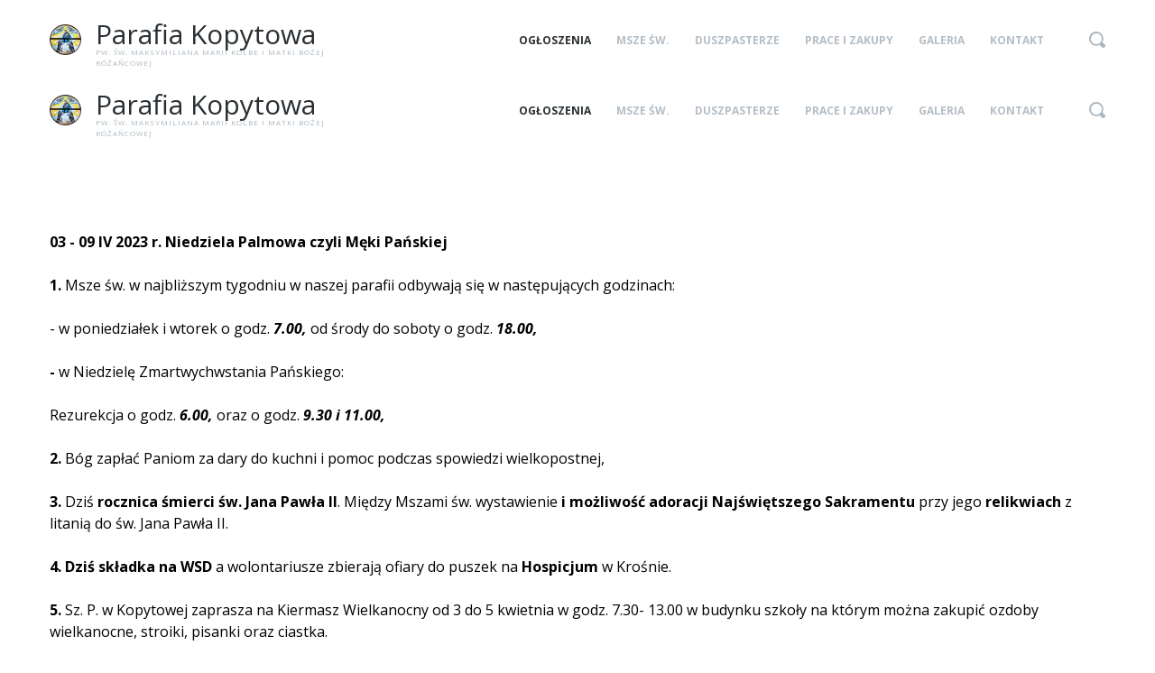

--- FILE ---
content_type: text/html; charset=utf-8
request_url: https://parafiakopytowa.eu/275-03-09-iv-2023-r-niedziela-palmowa-czyli-meki-panskiej.html
body_size: 5279
content:
<!DOCTYPE html>
<html xmlns="http://www.w3.org/1999/xhtml" xml:lang="pl-pl" lang="pl-pl">
    <head>
        <meta id="viewport" name="viewport" content="width=device-width, initial-scale=1">        <base href="https://parafiakopytowa.eu/275-03-09-iv-2023-r-niedziela-palmowa-czyli-meki-panskiej.html" />
	<meta http-equiv="content-type" content="text/html; charset=utf-8" />
	<meta name="keywords" content="parafia kopytowa, kopytowa, msze święte kopytowa, kościół kopytowa, ogłoszenia kopytowa, kopytowa" />
	<meta name="description" content="Parafia Kopytowa - ogłoszenia, intencje mszalne, aktualności, galeria zdjęć oraz wiele więcej." />
	<meta name="generator" content="Joomla! - Open Source Content Management" />
	<title>03 - 09 IV 2023 r. Niedziela Palmowa czyli Męki Pańskiej  - Parafia Kopytowa</title>
	<link href="/templates/theme3459/favicon.ico" rel="shortcut icon" type="image/vnd.microsoft.icon" />
	<link href="/plugins/system/jce/css/content.css?aa754b1f19c7df490be4b958cf085e7c" rel="stylesheet" type="text/css" />
	<link href="/media/jui/css/chosen.css?07461d2f1c401bf6e4619b8e797b86d2" rel="stylesheet" type="text/css" />
	<link href="/templates/theme3459/css/template.css" rel="stylesheet" type="text/css" />
	<link href="/templates/theme3459/css/font-awesome.css" rel="stylesheet" type="text/css" />
	<link href="/templates/theme3459/css/glyphicons.css" rel="stylesheet" type="text/css" />
	<link href="/templates/theme3459/css/material-icons.css" rel="stylesheet" type="text/css" />
	<link href="//fonts.googleapis.com/css?family=PT+Sans:400,400i,700,700i" rel="stylesheet" type="text/css" />
	<link href="//fonts.googleapis.com/css?family=Open+Sans:300,300i,400,400i,600,600i,700,700i,800,800i" rel="stylesheet" type="text/css" />
	<link href="/templates/theme3459/css/color_schemes/color_scheme_1.css" rel="stylesheet" type="text/css" id="color_scheme" />
	<link href="/templates/theme3459/html/mod_icemegamenu/css/navbar.css" rel="stylesheet" type="text/css" />
	<script src="/media/jui/js/jquery.min.js?07461d2f1c401bf6e4619b8e797b86d2" type="text/javascript"></script>
	<script src="/media/jui/js/jquery-noconflict.js?07461d2f1c401bf6e4619b8e797b86d2" type="text/javascript"></script>
	<script src="/media/jui/js/jquery-migrate.min.js?07461d2f1c401bf6e4619b8e797b86d2" type="text/javascript"></script>
	<script src="/plugins/system/bootstrap_3/assets/js/bootstrap.min.js" type="text/javascript"></script>
	<script src="/media/jui/js/chosen.jquery.min.js?07461d2f1c401bf6e4619b8e797b86d2" type="text/javascript"></script>
	<script src="/templates/theme3459/js/scripts.js" type="text/javascript"></script>
	<script src="/templates/theme3459/html/mod_icemegamenu/js/menu.js" type="text/javascript" defer="defer"></script>
	<script src="/templates/theme3459/html/mod_icemegamenu/js/jquery.rd-navbar.js" type="text/javascript" defer="defer"></script>
	<script type="text/javascript">
jQuery(document).ready(function($){
	jQuery('.hasTooltip').tooltip({"html": true});
if(window.MooTools) {

			  // Mootools conflict fix for toggle with Bootstrap 3/JQuery
			  window.addEvent('load', function() {
			    $$('[rel=tooltip],[data-toggle],a[data-toggle],button[data-toggle],[data-toggle=collapse],a[data-toggle=dropdown],.hasTooltip').each(function (e) {
			        e.getParent().hide = null;
			        e.hide = null;
			    });
			  });

			}
});
	jQuery(function ($) {
		initChosen();
		$("body").on("subform-row-add", initChosen);

		function initChosen(event, container)
		{
			container = container || document;
			$(container).find("select").chosen({"disable_search_threshold":10,"search_contains":true,"allow_single_deselect":true,"placeholder_text_multiple":"Wpisz lub wybierz opcj\u0119.","placeholder_text_single":"Wybierz jak\u0105\u015b opcj\u0119","no_results_text":"Nie ma pasuj\u0105cych wynik\u00f3w"});
		}
	});
	var path = "templates/theme3459/js/";(function($){$(document).ready(function(){var o=$("#back-top");$(window).scroll(function(){if($(this).scrollTop()>100){o.fadeIn()}else{o.fadeOut()}});var $scrollEl=($.browser.mozilla||$.browser.msie)?$("html"):$("body,html");o.find("a").click(function(){$scrollEl.animate({scrollTop:0},400);return false})})})(jQuery);jQuery(function($){var e=$(window).width();$("#icemegamenu").find(".icesubMenu").each(function(a){var b=$(this).offset();var c=b.left+$(this).width();if(c>=e){$(this).addClass("ice_righttoleft")}});$(window).resize(function(){var d=$(window).width();$("#icemegamenu").find(".icesubMenu").removeClass("ice_righttoleft").each(function(a){var b=$(this).offset();var c=b.left+$(this).width();if(c>=d){$(this).addClass("ice_righttoleft")}})})});
	</script>

           <!-- Global site tag (gtag.js) - Google Analytics -->
<script async src="https://www.googletagmanager.com/gtag/js?id=UA-20059664-23"></script>
<script>
  window.dataLayer = window.dataLayer || [];
  function gtag(){dataLayer.push(arguments);}
  gtag('js', new Date());

  gtag('config', 'UA-20059664-23');
</script>
    </head>
    <body class="body__ option-com_content view-article task- itemid-285">
                <!-- Body -->
        <div id="wrapper">
            <div class="wrapper-inner">
                <a id="fake" href='#'></a>

                <!-- Top -->
                
                <div id="header" class="stuck_position">                    
            <div class="container">
        <div class="row">
            
        <div id="logo" class="col-sm-4">
            <a href="https://parafiakopytowa.eu/">
                                    <img src="/images/logo_v3.png" alt="Parafia Kopytowa">
                    <span class="site-logo"><span class="item_title_part0 item_title_part_odd item_title_part_first_half item_title_part_first">Parafia</span> <span class="item_title_part1 item_title_part_even item_title_part_second_half">Kopytowa</span> </span>
                                                    <div class="site-description">pw. Św. Maksymiliana Marii Kolbe i Matki Bożej Różańcowej </div>
                            </a>
        </div>
        
        
        <nav class="moduletable home_menu  col-sm-8"><div class="module_container">
<div class="icemegamenu">
	<ul id="icemegamenu">
		<li id="iceMenu_285" class="iceMenuLiLevel_1 current active ">
			<a href="https://parafiakopytowa.eu/" title="Parafia Rzymskokatolicka pw. Św. Maksymiliana Marii Kolbe i Matki Bożej Różańcowej w Kopytowej" class="icemega_active iceMenuTitle ">
				<span class="icemega_title icemega_nosubtitle">Ogłoszenia</span>
			</a>
		</li>
		<li id="iceMenu_621" class="iceMenuLiLevel_1 ">
			<a href="/msze-swiete-w-parafii-kopytowa.html" title="" class=" iceMenuTitle ">
				<span class="icemega_title icemega_nosubtitle">Msze św.</span>
			</a>
		</li>
		<li id="iceMenu_134" class="iceMenuLiLevel_1 ">
			<a href="/duszpasterze.html" title="" class=" iceMenuTitle ">
				<span class="icemega_title icemega_nosubtitle"> Duszpasterze</span>
			</a>
		</li>
		<li id="iceMenu_631" class="iceMenuLiLevel_1 ">
			<a href="/prace-i-zakupy.html" title="" class=" iceMenuTitle ">
				<span class="icemega_title icemega_nosubtitle">Prace i zakupy</span>
			</a>
		</li>
		<li id="iceMenu_203" class="iceMenuLiLevel_1 gallery">
			<a href="/galeria.html" title="" class=" iceMenuTitle ">
				<span class="icemega_title icemega_nosubtitle">Galeria</span>
			</a>
		</li>
		<li id="iceMenu_624" class="iceMenuLiLevel_1 ">
			<a href="/kontakt.html" title="" class=" iceMenuTitle ">
				<span class="icemega_title icemega_nosubtitle">Kontakt</span>
			</a>
		</li>
		<li id="iceMenu_437" class="iceMenuLiLevel_1 mzr-drop parent menu-search">
			<a class=" iceMenuTitle ">
				<span class="icemega_title icemega_nosubtitle">Search</span>
			</a>
			<ul class="icesubMenu icemodules sub_level_1" style="width:100%">
				<li>
					<div style="float:left;width:1" class="iceCols">
						<ul>
							<li id="iceMenu_477" class="iceMenuLiLevel_2 ">
<div class="icemega_cover_module" style="width:100%">
<div class="icemega_modulewrap top_search" style="width:auto; ">
<div role="search" class="mod-search mod-search__top_search">
  <form action="/" method="post" class="navbar-form">
  	<label for="searchword" class="element-invisible">Szukaj...</label> <input id="searchword" name="searchword" maxlength="200"  class="inputbox mod-search_searchword" type="text" size="20" placeholder="Szukaj..." required> <button class="button btn btn-primary" onclick="this.form.searchword.focus();"><i class="search"></i> </button>  	<input type="hidden" name="task" value="search">
  	<input type="hidden" name="option" value="com_search">
  	<input type="hidden" name="Itemid" value="101">
  </form>
  <i class="fa fa-times"></i>
</div></div>
</div></li>
						</ul>
					</div>
				</li>
			</ul>
		</li>
	</ul>
</div></div></nav>
            </div>
    </div>
    </div>
                                
                <div id="system-message-container">
	</div>


                                <!-- Main Content row -->
                <div id="content">
                                        <div class="container">
                        <div class="row">
                                                <div class="content-inner">
                                <!-- Left sidebar -->
                                                                
                                <div id="component" class="col-sm-12">
                                    <main role="main">
                                                                                <article class="page-item page-item__">
		<div class="item_fulltext"><p><strong>03 - 09 IV 2023 r. Niedziela Palmowa czyli Męki Pańskiej </strong></p>
 
<p><strong>1.</strong> Msze św. w najbliższym tygodniu w naszej parafii odbywają się w następujących godzinach:</p>
<p>- w poniedziałek i wtorek o godz. <strong><em>7.00,</em></strong> od środy do soboty o godz. <strong><em>18.00,</em></strong></p>
<p><strong>- </strong>w Niedzielę Zmartwychwstania Pańskiego:</p>
<p>Rezurekcja o godz. <strong><em>6.00,</em></strong> oraz o godz. <strong><em>9.30 i 11.00,</em></strong></p>
<p><strong>2.</strong> Bóg zapłać Paniom za dary do kuchni i pomoc podczas spowiedzi wielkopostnej,</p>
<p><strong>3.</strong> Dziś <strong>rocznica śmierci św. Jana Pawła II</strong>. Między Mszami św. wystawienie<strong> i możliwość adoracji Najświętszego Sakramentu</strong> przy jego <strong>relikwiach</strong> z litanią do św. Jana Pawła II.</p>
<p><strong>4. Dziś</strong> <strong>składka na WSD</strong> a wolontariusze zbierają ofiary do puszek na <strong>Hospicjum</strong> w Krośnie.</p>
<p><strong>5.</strong> Sz. P. w Kopytowej zaprasza na Kiermasz Wielkanocny od 3 do 5 kwietnia w godz. 7.30- 13.00 w budynku szkoły na którym można zakupić ozdoby wielkanocne, stroiki, pisanki oraz ciastka.</p>
<p><strong>6. </strong>Ofiary zbierane przy adoracji Krzyża przeznaczone będą na renowację zabytków w Ziemi Św.</p>
<p><strong>7. Ministrantów </strong>zapraszamy środę na Mszę św. a po niej na przygotowanie liturgii świąt<strong>. </strong></p>
<p><strong>8.</strong> W Wielki Czwartek i Piątek <strong>adoracja do 22.00. </strong></p>
<p><strong>W Wielki Czwartek</strong> rozpoczyna się Triduum Paschalne. Obchodzić będziemy w tym dniu pamiątkę ustanowienia <strong>sakramentu kapłaństwa i Eucharystii. </strong></p>
<p>Po liturgii Wielkiego Czwartku <strong>Adorację poprowadzi Akcja Katolicka.</strong></p>
<p><strong>9. W Wielki Piątek:</strong></p>
<p><strong>- o godz. 15.00 Droga Krzyżowa, </strong>rozpoczęcie <strong>Nowenny do Miłosierdzia Bożego i Koronka do Bożego Miłosierdzia.</strong></p>
<p><strong>- O godz. 18.00</strong> rozpoczęcie Liturgii Wielkiego Piątku<strong>. </strong></p>
<p><strong>- Zespół Śpiewaczy Jutrzenka</strong> prosi by poprowadził śpiew trzech <strong>części Gorzkich Żali</strong></p>
<p>- <strong>Adorację </strong>w Wielki Piątek prosi by poprowadziła <strong>młodzież po Gorzkich Żalach.</strong></p>
<p><strong>10. W Wielki Piątek </strong>obowiązuje<strong> post ścisły </strong>od pokarmów mięsnych a<strong> post ilościowy </strong>wszystkich, którzy ukończyli 18 rok życia a nie rozpoczęli 60.</p>
<p><strong>11. OSP Kopytowa i Podniebyle</strong> prosimy o podjęcie warty przy Bożym Grobie, niesienie figurki Pana Jezusa, krzyża, feretronów i baldachimu podczas procesji rezurekcyjnej i zapalenie ogniska w Wielka Sobotę a w Wielki Poniedziałek o zabezpieczenie procesji na cmentarz.</p>
<p><strong>12. Koła Gospodyń</strong> Stanowiska, Krzyżówki, Podniebyle i Margaretki prosimy o niesienie obrazów podczas procesji rezurekcyjnej.</p>
<p><strong>13. </strong>W Poniedziałek Wielkanocny proszę aby różaniec poprowadziła róża różańcowa pw. Św. Cecylii P. Buczyńskiej Katarzyny. Dziś <strong>zmiana tajemnic różańcowych.</strong></p>
<p><strong>14. W Wielką Sobotę </strong>tradycyjne <strong>błogosławieństwo pokarmów </strong>odbędzie się<strong>: </strong></p>
<p><strong>- w kościele o godz. 9.30 i 10.30, </strong></p>
<p><strong>- Stanowiska o godz. 9.40 </strong></p>
<p><strong>- Hajdasz o godz. 9.55, </strong></p>
<p><strong>- Podniebyle o godz. 10.05 (w Domu Ludowym), </strong></p>
<p><strong>- Skrzypieniec o godz. 10.15</strong>.</p>
<p>Ofiary złożone podczas poświęcenia pokarmów przeznaczone są na Msze św. w intencji mieszkańców z poszczególnych rejonów.</p>
<p><strong>15. </strong>Bóg zapłać <strong>Różom Różańcowym</strong> <strong>za ofiary na kwiaty do Bożego grobu:</strong></p>
<p>- św. siostry Faustyny Kowalskiej P. Aleksandry Buczyńskiej, św. Wojciecha P. Fryderyka Buczyńskiego, oraz KGW Stanowiska.</p>
<p><strong>16.</strong> W związek małżeński mają zamiar wstąpić następując osoby: Mariusz Marcin Dziura, zam. w Jedliczu i Katarzyna Anna Pernal zam. w Kopytowej Zapowiedź. I.</p>
<p><strong>17. </strong>Powyższe informacje znajdziemy również na internetowej stronie naszej parafii.</p>
<p><strong>18. Sprzątanie kościoła </strong>i przygotowanie na święta proszę podjąć w sobotę bezpośrednio po zakończeniu liturgii wielkosobotniej.</p>
<p><strong>Bóg zapłać za troskę o naszą świątynię i obejście wokół niej… W najbliższym tygodniu prosimy by o kościół i jego obejście zatroszczyli się … </strong></p>
<p><strong>19. </strong>Intencje Mszalne:</p></div>
		
	
	<!-- Social Sharing -->
	<div class="addthis_sharing_toolbox"></div>
<div class="addthis_inline_share_toolbox"></div><script type="text/javascript">
    var addthis_config =
{
   pubid: "ra-5497f2254123130b"
}
    </script><script type="text/javascript" src="//s7.addthis.com/js/300/addthis_widget.js"></script> 
	<!-- Pagination -->
	</article>
                                                                            </main>
                                </div>
                                                            </div>
                                                    </div>
                    </div>
                                            </div>
                            </div>
        </div>
        <div id="footer-wrapper">
            <div class="footer-wrapper-inner">
                                <!-- Copyright -->
                <div id="copyright" role="contentinfo">
                    <div class="container">                        <div class="row">
                            <div class="copyright col-sm-8">
                                <span class="year">2026 </span><span class="copy">&copy; </span>                                <span class="siteName">Parafia Kopytowa.</span>
                                <span class="text">All Rights Reserved </span> &nbsp;|&nbsp;                             </div>
                            
                                                        <!-- {%FOOTER_LINK} -->
                        </div>
                    </div>
                </div>
            </div>
        </div>
        <div id="back-top">
        <a href="#"><span></span></a>
    </div>        
                
    </body>
</html>

--- FILE ---
content_type: text/css
request_url: https://parafiakopytowa.eu/templates/theme3459/css/color_schemes/color_scheme_1.css
body_size: 1965
content:
/* fancybox.less
=========================================================*/
/* gallery.less
=========================================================*/
.jg_subcatelem_txt {
  background: rgba(0, 149, 229, 0.5);
}
.jg_subcatelem_txt:before {
  background: #0095e5;
}
.jg_imgalign_catimgs .jg_catelem_txt {
  background: rgba(0, 149, 229, 0.5);
}
.jg_imgalign_catimgs .jg_catelem_txt:before {
  background: #0095e5;
}
/* komento.less
=========================================================*/
#section-kmt .kmt-control-user .kmt-btn {
  border: 1px solid #1daffc;
  color: #55c0f9;
}
#section-kmt .kmt-like-counter {
  border: 1px solid #1daffc;
}
#section-kmt .kmt-like-counter:before {
  border-left: 5px solid #1daffc;
}
#section-kmt .kmt-rank-progress {
  background: #0095e5;
}
/* kunena.skinner.less
=========================================================*/
#Kunena .kfile-hide .kbutton,
#Kunena .kfile-hide .kfile-input {
  background: #0095e5;
}
#Kunena div.chzn-container .chzn-results li:hover {
  background: #0095e5;
}
#Kunena #ktop #ktopmenu #ktab ul.menu li a {
  border-bottom: 2px solid transparent;
}
#Kunena .klist-markallcatsread + div.kblock {
  margin-top: 0;
}
#Kunena div.kblock div.kheader {
  background: #0095e5;
}
#Kunena div.kblock div.kheader > span:not(.kcheckbox) {
  background: #0095e5;
}
#Kunena dl.tabs dt.open {
  background: #0095e5;
}
.kfile-input-button,
.kfile-input {
  background: #0095e5 !important;
}
.kfile-input-button:hover,
.kfile-input:hover,
.kfile-input-button:focus,
.kfile-input:focus {
  background: #7fd2ff !important;
}
/* layout.less
=========================================================*/
/* owl-carousel.less
=========================================================*/
@-webkit-keyframes fadeOut {
}
@keyframes fadeOut {
}
.owl-item_content .item_title,
.owl-item_content .figcaption {
  color: #acb8c1;
}
/* portfolio.less
=========================================================*/
.page-gallery__works .item_img .more_wrapper {
  background: rgba(0, 149, 229, 0.5);
}
.page-gallery__works .gallery-item .item_header h1.item_title a,
.page-gallery__works .gallery-item .item_header h2.item_title a,
.page-gallery__works .gallery-item .item_header h3.item_title a,
.page-gallery__works .gallery-item .item_header h4.item_title a,
.page-gallery__works .gallery-item .item_header h5.item_title a,
.page-gallery__works .gallery-item .item_header h6.item_title a {
  color: #0095e5;
}
.item_img .articleGalleryZoom:before,
.item_img .galleryZoomIcon:before {
  background: #0095e5;
}
/* Grid Breakpoints
---------------------------------------------------------------------- */
/* swiper.less
=========================================================*/
.swiper-scrollbar-drag {
  background: #0095e5;
}
@-webkit-keyframes swiper-preloader-spin {
}
@keyframes swiper-preloader-spin {
}
.swiper-slide-caption .buttons .btn:focus,
.swiper-slide-caption .buttons .btn:hover {
  background: #0095e5;
}
/* template.less
=========================================================*/
@-webkit-keyframes fadeIn {
}
@keyframes fadeIn {
}
.tags .label {
  background: #0095e5;
}
.item_info .item_info_dl dd .tags:before,
.item_info .item_info_dl dd .item_createdby:before,
.item_info .item_info_dl dd .item_hits:before,
.item_info .item_info_dl dd .item_published:before,
.item_info .item_info_dl dd .item_category-name:before,
.item_info .item_info_dl dd .kmt-comment:before {
  color: #0095e5;
}
.item_info .item_info_dl dd a:hover {
  color: #0095e5;
}
.social-links li a {
  color: #0095e5;
}
#top {
  background: #2a2f33;
  color: #acb8c1;
}
#top ul.menu li a {
  color: #acb8c1;
}
#maintop {
  background: #f8fafb;
}
#mainbottom {
  background: #f8fafb;
}
#mainbottom-3 {
  background: #f8fafb;
}
#footer-wrapper {
  background: #2a2f33;
  color: #acb8c1;
}
#footer-wrapper *[class*=heading-style] a:hover {
  color: #0095e5;
}
#footer-wrapper .item_published {
  color: #acb8c1;
}
#footer-wrapper .mod-article-single[class*=_contact] a:hover {
  color: #0095e5;
}
#footer-wrapper ul.menu li a {
  color: #acb8c1;
}
#copyright {
  background: #272b2f;
}
#copyright ul.social li a {
  color: #6a7278;
}
.copyright a:hover {
  color: #0095e5;
}
a {
  color: #0095e5;
}
hr {
  border-top: 1px solid #3bb7f9;
}
a {
  color: #0095e5;
}
h1 a:hover,
h2 a:hover,
h3 a:hover,
h4 a:hover,
h5 a:hover,
h6 a:hover {
  color: #0095e5;
}
.text-primary {
  color: #0095e5;
}
a.text-primary:hover,
a.text-primary:focus {
  color: #0074b2;
}
.bg-primary {
  background-color: #0095e5;
}
a.bg-primary:hover,
a.bg-primary:focus {
  background-color: #0074b2;
}
blockquote cite {
  color: #0095e5;
}
.item_introtext > span,
.item_fulltext > span,
.category_desc > span {
  color: #0095e5;
}
.item_introtext mark,
.item_fulltext mark,
.category_desc mark {
  background: #0095e5;
}
table th {
  background: #0095e5;
}
table a {
  color: #0095e5;
}
dl.table dt {
  background: #0095e5;
}
div.chzn-container .chzn-results li.highlighted {
  background: #0095e5;
}
span.checkbox label.checkbox_inner:before {
  color: #0095e5;
}
.input-prepend {
  /* .add-on:first-child,
  .btn:first-child {
    
    } */
}
.input-prepend .add-on i,
.input-prepend .add-on > span {
  color: #0095e5;
}
.input-prepend .add-on:hover i {
  background: #0095e5;
}
/* Allow for input prepend/append in search forms */
.btn:hover,
.kbutton:hover,
.btn:focus,
.kbutton:focus,
.btn.focus,
.kbutton.focus,
.btn.active,
.kbutton.active,
.btn.selected,
.kbutton.selected {
  background: #0095e5;
  border-color: #0095e5;
}
/* .btn-info {
  background: @btn-info-bg;
  
  &:hover {
    
    
  }
} */
/* .btn-default {
   @btn-default-bg; 
}
.btn-primary {
   @btn-primary-bg; 
}

.btn-success {
    
}

.btn-info {
   @btn-info-bg; 
}

.btn-warning {
    
}

.btn-danger {
    
}
 */
.btn-link {
  color: #0095e5;
}
/* 
.input-group-lg > .form-control,
.input-group-lg > .input-group-addon,
.input-group-lg > .input-group-btn > .btn {
  
}
.input-group-sm > .form-control,
.input-group-sm > .input-group-addon,
.input-group-sm > .input-group-btn > .btn {
  
} */
.nav .open > a,
.nav .open > a:hover,
.nav .open > a:focus {
  border-color: #0095e5;
}
.nav-tabs > li > a:hover {
  color: #0095e5;
}
.nav-tabs > li.active > a,
.nav-tabs > li.active > a:hover,
.nav-tabs > li.active > a:focus {
  color: #0095e5;
}
.nav-pills > li.active > a,
.nav-pills > li.active > a:hover,
.nav-pills > li.active > a:focus {
  background-color: #0095e5;
}
#breadcrumbs {
  background: #f8fafb;
}
.breadcrumb a:hover {
  color: #0095e5;
}
.pagination ul li > a:focus:hover,
.pagination ul li > span:focus:hover {
  background: #0095e5;
}
.pagination ul li > a:hover,
.pagination ul li > span:hover {
  background: #0095e5;
}
.pagination ul li > span.pagenav {
  background: #0095e5;
}
/*.label-default {
  
}

.label-primary {
  .label-variant(@label-primary-bg);
}

.label-success {
  
}

.label-info {
  .label-variant(@label-info-bg);
}

.label-warning {
  
}

.label-danger {
  
}
*/
.list-group-item.active > .badge,
.nav-pills > .active > a > .badge {
  color: #0095e5;
}
a.thumbnail:hover,
a.thumbnail:focus,
a.thumbnail.active {
  border-color: #0095e5;
}
.progress-bar-default .progress-bar__stroke {
  stroke: #0095e5;
}
.progress-bar-default.progress-bar-radial .progress-bar__stroke {
  stroke: #0095e5;
}
.list-group-item.active,
.list-group-item.active:hover,
.list-group-item.active:focus {
  background-color: #0095e5;
  border-color: #0095e5;
}
ul li a:hover,
ol li a:hover {
  color: #0095e5;
}
.nav.menu.social li a:focus,
.nav.menu.social li a:hover {
  color: #0095e5;
}
ul.list li:before {
  color: #0095e5;
}
ul.icons li .fa:before {
  color: #0095e5;
}
.panel-group .panel-heading a {
  background: #0095e5;
  border: 1px solid #0095e5;
}
.custom .panel-group .panel-heading a {
  color: #0095e5;
}
/* .panel-default {
     
  } */
/*.panel-primary {
  .panel-variant(@panel-primary-border;  @panel-primary-heading-bg; @panel-primary-border);
}
.panel-success {
     
}
.panel-info {
     
}
.panel-warning {
     
}
.panel-danger {
     
}*/
.modal {
  background: #0095e5;
}
.modal-content {
  background-color: #0095e5;
}
.offline_container .well {
  background: #0095e5;
}
.mod-menu .nav.menu.nav-pills > li.active > a {
  background: #0095e5;
}
.icons .btn-group.pull-right ul.dropdown-menu > li > a:hover {
  background: #0095e5;
}
/*======================= Search & Smart Search ========================*/
#back-top a {
  color: #0095e5;
}
*::selection {
  background: #0095e5;
}
*::-moz-selection {
  background: #0095e5;
}
div#fixed-sidebar-right .moduletable.login > i.fa-user {
  background: #0095e5;
}
div#fixed-sidebar-right .moduletable.login .mod_login_wrapper .input-prepend .add-on:hover i {
  color: #0095e5;
}
.menu-login-form > ul:before {
  width: 0;
  height: 0;
  border-style: solid;
  border-width: 0 11px 11px 11px;
  border-color: transparent transparent #0095e5 transparent;
}
.page-category__history .items-row > div:before {
  background: #0095e5;
}
.page-category__history .items-row:before {
  background: #0095e5;
}
.page-category__faqs .item_title span.item_title_part0 {
  color: #0095e5;
}
.icemegamenu > ul > li.menu-search > a.iceMenuTitle {
  color: #0095e5;
}
ul.icesubMenu {
  border-top: 2px solid #0095e5;
}
ul.icesubMenu li.active > a.iceMenuTitle,
ul.icesubMenu li:hover > a.iceMenuTitle,
ul.icesubMenu li.hover > a.iceMenuTitle {
  color: #0095e5;
}
.mod-newsflash-adv .masonry .item .item_content .readmore {
  color: #0095e5;
}
.mod-newsflash-adv .masonry .item .item_content .readmore:before {
  border: 1px solid #0095e5;
}
.mod-newsflash-adv[class*=_list].cols-1 .row .item .item_content:before {
  background: #0095e5;
  border: 6px solid #d4ecfb;
}
.mod-newsflash-adv[class*=_list].cols-1 .row .item .item_content:after {
  border-left: 1px solid #c2e4fa;
}
.mod-newsflash-adv[class*=_list].cols-1 .row .item .item_content .item_published {
  color: #36a5ed;
}
.mod-newsflash-adv.mod-newsflash-adv__pricing_simple .item .item_content {
  border: 1px solid #0095e5;
}
.mod-newsflash-adv.mod-newsflash-adv__pricing_simple .item .item_content .item_title {
  color: #0095e5;
}
.mod-newsflash-adv.mod-newsflash-adv__pricing_simple .item.featured .item_content .btn:hover {
  background: #0095e5;
}
.mod-newsflash-adv.mod-newsflash-adv__pricing_detailed .item .item_title {
  color: #0095e5;
}
.mod-newsflash-adv.mod-newsflash-adv__pricing_detailed .item .item_content {
  border: 1px solid #0095e5;
}
#bg_video__overlay svg rect + rect {
  fill: #0095e5 !important;
}
#bg_video__content #bg_video__btn:hover {
  background: extract(#0095e5, 2);
}
@media (max-width: 767px) {
  .rd-mobilemenu_ul a.iceMenuTitle:hover {
    background: #0095e5;
  }
  .rd-mobilemenu_ul a.active,
  .rd-mobilemenu_ul li.level_1.active > a {
    background: #0095e5;
  }
  .rd-mobilemenu_submenu li.active > a {
    color: #0095e5;
  }
}
